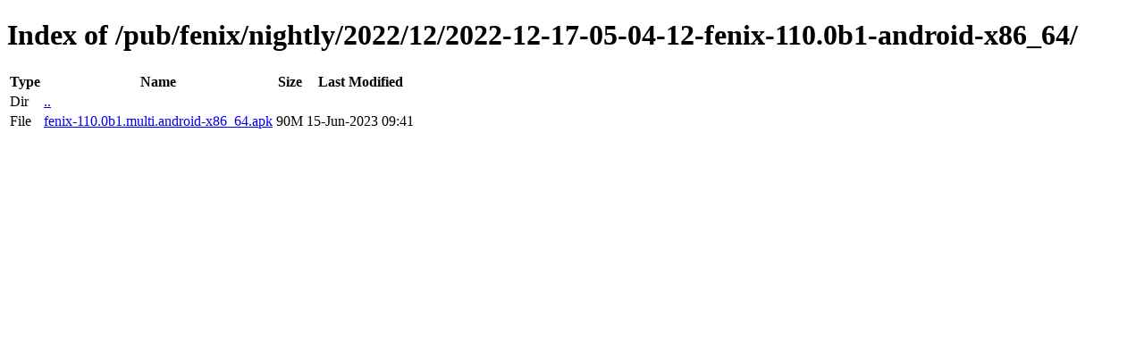

--- FILE ---
content_type: text/html; charset=utf-8
request_url: https://ftp.mozilla.org/pub/fenix/nightly/2022/12/2022-12-17-05-04-12-fenix-110.0b1-android-x86_64/
body_size: 23
content:
<!DOCTYPE html>
<html>
        <head>
                <meta charset="UTF-8">
                <title>Directory Listing: /pub/fenix/nightly/2022/12/2022-12-17-05-04-12-fenix-110.0b1-android-x86_64/</title>
        </head>
        <body>
                <h1>Index of /pub/fenix/nightly/2022/12/2022-12-17-05-04-12-fenix-110.0b1-android-x86_64/</h1>
                <table>
                        <tr>
                                <th>Type</th>
                                <th>Name</th>
                                <th>Size</th>
                                <th>Last Modified</th>
                        </tr>
                        
                        <tr>
                                <td>Dir</td>
                                <td><a href="/pub/fenix/nightly/2022/12/">..</a></td>
                                <td></td>
                                <td></td>
                        </tr>
                        
                        
                        
                        
                        <tr>
                                <td>File</td>
                                <td><a href="/pub/fenix/nightly/2022/12/2022-12-17-05-04-12-fenix-110.0b1-android-x86_64/fenix-110.0b1.multi.android-x86_64.apk">fenix-110.0b1.multi.android-x86_64.apk</a></td>
                                <td>90M</td>
                                <td>15-Jun-2023 09:41</td>
                        </tr>
                        
                        
                </table>
        </body>
</html>